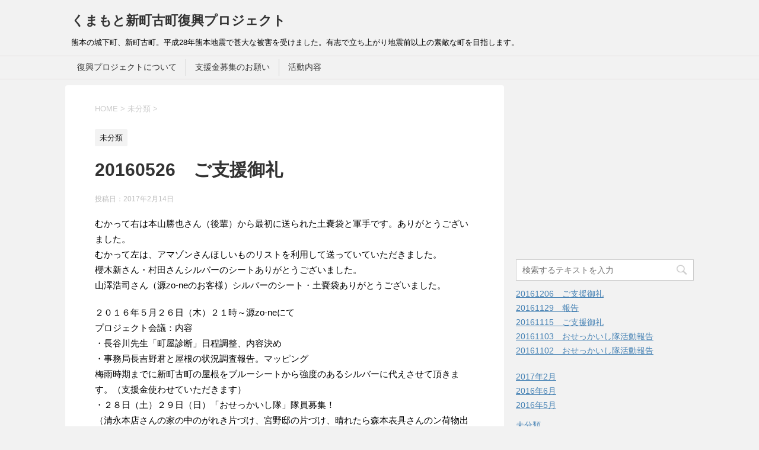

--- FILE ---
content_type: text/html; charset=UTF-8
request_url: http://restartkumamoto.com/archives/221
body_size: 10959
content:
<!DOCTYPE html>
<!--[if lt IE 7]>
<html class="ie6" lang="ja"> <![endif]-->
<!--[if IE 7]>
<html class="i7" lang="ja"> <![endif]-->
<!--[if IE 8]>
<html class="ie" lang="ja"> <![endif]-->
<!--[if gt IE 8]><!-->
<html lang="ja">
	<!--<![endif]-->
	<head prefix="og: http://ogp.me/ns# fb: http://ogp.me/ns/fb# article: http://ogp.me/ns/article#">
		<meta charset="UTF-8" >
		<meta name="viewport" content="width=device-width,initial-scale=1.0,user-scalable=yes">
		<meta name="format-detection" content="telephone=no" >
		
		
		<link rel="alternate" type="application/rss+xml" title="くまもと新町古町復興プロジェクト RSS Feed" href="http://restartkumamoto.com/feed" />
		<link rel="pingback" href="http://restartkumamoto.com/xmlrpc.php" >
		<!--[if lt IE 9]>
		<script src="http://css3-mediaqueries-js.googlecode.com/svn/trunk/css3-mediaqueries.js"></script>
		<script src="http://restartkumamoto.com/wp-content/themes/stinger8/js/html5shiv.js"></script>
		<![endif]-->
				<title>20160526　ご支援御礼 &#8211; くまもと新町古町復興プロジェクト</title>
<link rel='dns-prefetch' href='//ajax.googleapis.com' />
<link rel='dns-prefetch' href='//s.w.org' />
		<script type="text/javascript">
			window._wpemojiSettings = {"baseUrl":"https:\/\/s.w.org\/images\/core\/emoji\/11\/72x72\/","ext":".png","svgUrl":"https:\/\/s.w.org\/images\/core\/emoji\/11\/svg\/","svgExt":".svg","source":{"concatemoji":"http:\/\/restartkumamoto.com\/wp-includes\/js\/wp-emoji-release.min.js?ver=4.9.26"}};
			!function(e,a,t){var n,r,o,i=a.createElement("canvas"),p=i.getContext&&i.getContext("2d");function s(e,t){var a=String.fromCharCode;p.clearRect(0,0,i.width,i.height),p.fillText(a.apply(this,e),0,0);e=i.toDataURL();return p.clearRect(0,0,i.width,i.height),p.fillText(a.apply(this,t),0,0),e===i.toDataURL()}function c(e){var t=a.createElement("script");t.src=e,t.defer=t.type="text/javascript",a.getElementsByTagName("head")[0].appendChild(t)}for(o=Array("flag","emoji"),t.supports={everything:!0,everythingExceptFlag:!0},r=0;r<o.length;r++)t.supports[o[r]]=function(e){if(!p||!p.fillText)return!1;switch(p.textBaseline="top",p.font="600 32px Arial",e){case"flag":return s([55356,56826,55356,56819],[55356,56826,8203,55356,56819])?!1:!s([55356,57332,56128,56423,56128,56418,56128,56421,56128,56430,56128,56423,56128,56447],[55356,57332,8203,56128,56423,8203,56128,56418,8203,56128,56421,8203,56128,56430,8203,56128,56423,8203,56128,56447]);case"emoji":return!s([55358,56760,9792,65039],[55358,56760,8203,9792,65039])}return!1}(o[r]),t.supports.everything=t.supports.everything&&t.supports[o[r]],"flag"!==o[r]&&(t.supports.everythingExceptFlag=t.supports.everythingExceptFlag&&t.supports[o[r]]);t.supports.everythingExceptFlag=t.supports.everythingExceptFlag&&!t.supports.flag,t.DOMReady=!1,t.readyCallback=function(){t.DOMReady=!0},t.supports.everything||(n=function(){t.readyCallback()},a.addEventListener?(a.addEventListener("DOMContentLoaded",n,!1),e.addEventListener("load",n,!1)):(e.attachEvent("onload",n),a.attachEvent("onreadystatechange",function(){"complete"===a.readyState&&t.readyCallback()})),(n=t.source||{}).concatemoji?c(n.concatemoji):n.wpemoji&&n.twemoji&&(c(n.twemoji),c(n.wpemoji)))}(window,document,window._wpemojiSettings);
		</script>
		<style type="text/css">
img.wp-smiley,
img.emoji {
	display: inline !important;
	border: none !important;
	box-shadow: none !important;
	height: 1em !important;
	width: 1em !important;
	margin: 0 .07em !important;
	vertical-align: -0.1em !important;
	background: none !important;
	padding: 0 !important;
}
</style>
<link rel='stylesheet' id='contact-form-7-css'  href='http://restartkumamoto.com/wp-content/plugins/contact-form-7/includes/css/styles.css?ver=4.7' type='text/css' media='all' />
<link rel='stylesheet' id='wp-biographia-bio-css'  href='http://restartkumamoto.com/wp-content/plugins/wp-biographia/css/wp-biographia.min.css?ver=4.9.26' type='text/css' media='all' />
<link rel='stylesheet' id='normalize-css'  href='http://restartkumamoto.com/wp-content/themes/stinger8/css/normalize.css?ver=1.5.9' type='text/css' media='all' />
<link rel='stylesheet' id='font-awesome-css'  href='http://restartkumamoto.com/wp-content/themes/stinger8/css/fontawesome/css/font-awesome.min.css?ver=4.5.0' type='text/css' media='all' />
<link rel='stylesheet' id='style-css'  href='http://restartkumamoto.com/wp-content/themes/stinger8-child/style.css?ver=4.9.26' type='text/css' media='all' />
<script type='text/javascript' src='//ajax.googleapis.com/ajax/libs/jquery/1.11.3/jquery.min.js?ver=1.11.3'></script>
<script type='text/javascript' src='http://restartkumamoto.com/wp-content/plugins/google-analyticator/external-tracking.min.js?ver=6.5.4'></script>
<link rel='https://api.w.org/' href='http://restartkumamoto.com/wp-json/' />
<link rel="canonical" href="http://restartkumamoto.com/archives/221" />
<link rel='shortlink' href='http://restartkumamoto.com/?p=221' />
<link rel="alternate" type="application/json+oembed" href="http://restartkumamoto.com/wp-json/oembed/1.0/embed?url=http%3A%2F%2Frestartkumamoto.com%2Farchives%2F221" />
<link rel="alternate" type="text/xml+oembed" href="http://restartkumamoto.com/wp-json/oembed/1.0/embed?url=http%3A%2F%2Frestartkumamoto.com%2Farchives%2F221&#038;format=xml" />
		<style type="text/css">.recentcomments a{display:inline !important;padding:0 !important;margin:0 !important;}</style>
		
<link rel="stylesheet" href="http://restartkumamoto.com/wp-content/plugins/wassup/css/wassup-widget.css?ver=1.9.4.2" type="text/css" />
<script type="text/javascript">
//<![CDATA[
function wassup_get_screenres(){
	var screen_res = screen.width + " x " + screen.height;
	if(screen_res==" x ") screen_res=window.screen.width+" x "+window.screen.height;
	if(screen_res==" x ") screen_res=screen.availWidth+" x "+screen.availHeight;
	if (screen_res!=" x "){document.cookie = "wassup_screen_res1529aa38f1f774742601d565a48564b5=" + encodeURIComponent(screen_res)+ "; path=/; domain=" + document.domain;}
}
wassup_get_screenres();
//]]>
</script><style type="text/css">.broken_link, a.broken_link {
	text-decoration: line-through;
}</style><!-- Google Analytics Tracking by Google Analyticator 6.5.4: http://www.videousermanuals.com/google-analyticator/ -->
<script type="text/javascript">
    var analyticsFileTypes = [''];
    var analyticsSnippet = 'enabled';
    var analyticsEventTracking = 'enabled';
</script>
<script type="text/javascript">
	var _gaq = _gaq || [];
  
	_gaq.push(['_setAccount', 'UA-76814263-1']);
    _gaq.push(['_addDevId', 'i9k95']); // Google Analyticator App ID with Google
	_gaq.push(['_trackPageview']);

	(function() {
		var ga = document.createElement('script'); ga.type = 'text/javascript'; ga.async = true;
		                ga.src = ('https:' == document.location.protocol ? 'https://ssl' : 'http://www') + '.google-analytics.com/ga.js';
		                var s = document.getElementsByTagName('script')[0]; s.parentNode.insertBefore(ga, s);
	})();
</script>
	</head>
	<body class="post-template-default single single-post postid-221 single-format-standard" >
			<div id="st-ami">
				<div id="wrapper">
				<div id="wrapper-in">
					<header>
						<div id="headbox-bg">
							<div class="clearfix" id="headbox">
								<nav id="s-navi" class="pcnone">
	<dl class="acordion">
		<dt class="trigger">
			<p><span class="op"><i class="fa fa-bars"></i></span></p>
		</dt>

		<dd class="acordion_tree">
						<div class="menu"><ul>
<li class="page_item page-item-24"><a href="http://restartkumamoto.com/top">復興プロジェクトについて</a></li>
<li class="page_item page-item-33"><a href="http://restartkumamoto.com/shien">支援金募集のお願い</a></li>
<li class="page_item page-item-31"><a href="http://restartkumamoto.com/katudou">活動内容</a></li>
</ul></div>
			<div class="clear"></div>

		</dd>
	</dl>
</nav>
									<div id="header-l">
									<!-- ロゴ又はブログ名 -->
									<p class="sitename">
										<a href="http://restartkumamoto.com/">
											くまもと新町古町復興プロジェクト										</a>
									</p>
									<!-- ロゴ又はブログ名ここまで -->
									<!-- キャプション -->
																			<p class="descr">
											熊本の城下町、新町古町。平成28年熊本地震で甚大な被害を受けました。有志で立ち上がり地震前以上の素敵な町を目指します。										</p>
																		</div><!-- /#header-l -->

							</div><!-- /#headbox-bg -->
						</div><!-- /#headbox clearfix -->

						<div id="gazou-wide">
										<div id="st-menubox">
			<div id="st-menuwide">
				<nav class="menu"><ul>
<li class="page_item page-item-24"><a href="http://restartkumamoto.com/top">復興プロジェクトについて</a></li>
<li class="page_item page-item-33"><a href="http://restartkumamoto.com/shien">支援金募集のお願い</a></li>
<li class="page_item page-item-31"><a href="http://restartkumamoto.com/katudou">活動内容</a></li>
</ul></nav>
			</div>
		</div>
	
							
						</div>
						<!-- /gazou -->

					</header>
					<div id="content-w">
<div id="content" class="clearfix">
	<div id="contentInner">

		<div class="st-main">

			<!-- ぱんくず -->
			<section id="breadcrumb">
			<ol itemscope itemtype="http://schema.org/BreadcrumbList">
					 <li itemprop="itemListElement" itemscope
      itemtype="http://schema.org/ListItem"><a href="http://restartkumamoto.com" itemprop="item"><span itemprop="name">HOME</span></a> > <meta itemprop="position" content="1" /></li>
									<li itemprop="itemListElement" itemscope
      itemtype="http://schema.org/ListItem"><a href="http://restartkumamoto.com/archives/category/%e6%9c%aa%e5%88%86%e9%a1%9e" itemprop="item">
					<span itemprop="name">未分類</span> </a> &gt;<meta itemprop="position" content="2" /></li> 
							</ol>
			</section>
			<!--/ ぱんくず -->

			<div id="post-221" class="st-post post-221 post type-post status-publish format-standard has-post-thumbnail hentry category-1">
				<article>
					<!--ループ開始 -->
										
										<p class="st-catgroup">
					<a href="http://restartkumamoto.com/archives/category/%e6%9c%aa%e5%88%86%e9%a1%9e" title="View all posts in 未分類" rel="category tag"><span class="catname st-catid1">未分類</span></a>					</p>
									

					<h1 class="entry-title">20160526　ご支援御礼</h1>

					<div class="blogbox">
						<p><span class="kdate">
															投稿日：<time class="updated" datetime="2017-02-14T20:44:19+0900">2017年2月14日</time>
													</span></p>
					</div>

					<div class="mainbox">
							<div class="entry-content">
								<p>むかって右は本山勝也さん（後輩）から最初に送られた土嚢袋と軍手です。ありがとうございました。<br />
むかって左は、アマゾンさんほしいものリストを利用して送っていていただきました。<br />
櫻木新さん・村田さんシルバーのシートありがとうございました。<br />
山澤浩司さん（源zo-neのお客様）シルバーのシート・土嚢袋ありがとうございました。</p>
<div class="text_exposed_show">
<p>２０１６年５月２６日（木）２１時～源zo-neにて<br />
プロジェクト会議：内容<br />
・長谷川先生「町屋診断」日程調整、内容決め<br />
・事務局長吉野君と屋根の状況調査報告。マッピング<br />
梅雨時期までに新町古町の屋根をブルーシートから強度のあるシルバーに代えさせて頂きます。（支援金使わせていただきます）<br />
・２８日（土）２９日（日）「おせっかいし隊」隊員募集！<br />
（清永本店さんの家の中のがれき片づけ、宮野邸の片づけ、晴れたら森本表具さんのン荷物出し）<br />
宜しくお願いします。</p>
<p>新町古町屋根の上をシルバーにして梅雨時期を乗り越えます。<br />
今後ともよろしくお願いいたします。</p>
<p><img class=" wp-image-222 alignleft" src="[data-uri]" data-src="http://restartkumamoto.com/wp-content/uploads/2017/02/13315344_1097361597015757_3608576247194635900_n-165x300.jpg" alt="" width="294" height="535" srcset="http://restartkumamoto.com/wp-content/uploads/2017/02/13315344_1097361597015757_3608576247194635900_n-165x300.jpg 165w, http://restartkumamoto.com/wp-content/uploads/2017/02/13315344_1097361597015757_3608576247194635900_n.jpg 264w" sizes="(max-width: 294px) 100vw, 294px" /><noscript><img class=" wp-image-222 alignleft" src="http://restartkumamoto.com/wp-content/uploads/2017/02/13315344_1097361597015757_3608576247194635900_n-165x300.jpg" alt="" width="294" height="535" srcset="http://restartkumamoto.com/wp-content/uploads/2017/02/13315344_1097361597015757_3608576247194635900_n-165x300.jpg 165w, http://restartkumamoto.com/wp-content/uploads/2017/02/13315344_1097361597015757_3608576247194635900_n.jpg 264w" sizes="(max-width: 294px) 100vw, 294px" /></noscript><img class=" wp-image-223 alignright" src="[data-uri]" data-src="http://restartkumamoto.com/wp-content/uploads/2017/02/13256350_1097361610349089_5845845942372112329_n-165x300.jpg" alt="" width="294" height="535" srcset="http://restartkumamoto.com/wp-content/uploads/2017/02/13256350_1097361610349089_5845845942372112329_n-165x300.jpg 165w, http://restartkumamoto.com/wp-content/uploads/2017/02/13256350_1097361610349089_5845845942372112329_n.jpg 528w" sizes="(max-width: 294px) 100vw, 294px" /><noscript><img class=" wp-image-223 alignright" src="http://restartkumamoto.com/wp-content/uploads/2017/02/13256350_1097361610349089_5845845942372112329_n-165x300.jpg" alt="" width="294" height="535" srcset="http://restartkumamoto.com/wp-content/uploads/2017/02/13256350_1097361610349089_5845845942372112329_n-165x300.jpg 165w, http://restartkumamoto.com/wp-content/uploads/2017/02/13256350_1097361610349089_5845845942372112329_n.jpg 528w" sizes="(max-width: 294px) 100vw, 294px" /></noscript></p>
</div>
							</div>
						<div class="adbox">

						<p style="display:none">FP1</p>			<div class="textwidget"><script async src="//pagead2.googlesyndication.com/pagead/js/adsbygoogle.js"></script>
<!-- 復興プロジェクトPC -->
<ins class="adsbygoogle"
     style="display:inline-block;width:336px;height:280px"
     data-ad-client="ca-pub-1407585215403701"
     data-ad-slot="1942849334"></ins>
<script>
(adsbygoogle = window.adsbygoogle || []).push({});
</script></div>
					
	
									<div style="padding-top:10px;">
					<p style="display:none">FP1</p>			<div class="textwidget"><script async src="//pagead2.googlesyndication.com/pagead/js/adsbygoogle.js"></script>
<!-- 復興プロジェクトPC -->
<ins class="adsbygoogle"
     style="display:inline-block;width:336px;height:280px"
     data-ad-client="ca-pub-1407585215403701"
     data-ad-slot="1942849334"></ins>
<script>
(adsbygoogle = window.adsbygoogle || []).push({});
</script></div>
						</div>
					
	</div>
		
							
					</div><!-- .mainboxここまで -->
	
							<div class="sns">
	<ul class="clearfix">
		<!--ツイートボタン-->
		<li class="twitter"> 
		<a onclick="window.open('//twitter.com/intent/tweet?url=http%3A%2F%2Frestartkumamoto.com%2Farchives%2F221&text=20160526%E3%80%80%E3%81%94%E6%94%AF%E6%8F%B4%E5%BE%A1%E7%A4%BC&tw_p=tweetbutton', '', 'width=500,height=450'); return false;"><i class="fa fa-twitter"></i><span class="snstext smanone" >Twitter</span><span class="snstext pcnone" >Twitter</span></a>
		</li>

		<!--Facebookボタン-->      
		<li class="facebook">
		<a href="//www.facebook.com/sharer.php?src=bm&u=http%3A%2F%2Frestartkumamoto.com%2Farchives%2F221&t=20160526%E3%80%80%E3%81%94%E6%94%AF%E6%8F%B4%E5%BE%A1%E7%A4%BC" target="_blank"><i class="fa fa-facebook"></i><span class="snstext smanone" >Facebook</span>
		<span class="snstext pcnone" >Facebook</span></a>
		</li>

		<!--Google+1ボタン-->
		<li class="googleplus">
		<a href="https://plus.google.com/share?url=http%3A%2F%2Frestartkumamoto.com%2Farchives%2F221" target="_blank"><i class="fa fa-google-plus"></i><span class="snstext smanone" >Google+</span><span class="snstext pcnone" >Google+</span></a>
		</li>

		<!--ポケットボタン-->      
		<li class="pocket">
		<a onclick="window.open('//getpocket.com/edit?url=http%3A%2F%2Frestartkumamoto.com%2Farchives%2F221&title=20160526%E3%80%80%E3%81%94%E6%94%AF%E6%8F%B4%E5%BE%A1%E7%A4%BC', '', 'width=500,height=350'); return false;"><i class="fa fa-get-pocket"></i><span class="snstext smanone" >Pocket</span><span class="snstext pcnone" >Pocket</span></a></li>

		<!--はてブボタン-->  
		<li class="hatebu">       
			<a href="//b.hatena.ne.jp/entry/http://restartkumamoto.com/archives/221" class="hatena-bookmark-button" data-hatena-bookmark-layout="simple" title="20160526　ご支援御礼"><span style="font-weight:bold" class="fa-hatena">B!</span><span class="snstext smanone" >はてブ</span>
			<span class="snstext pcnone" >はてブ</span></a><script type="text/javascript" src="//b.st-hatena.com/js/bookmark_button.js" charset="utf-8" async="async"></script>

		</li>

		<!--LINEボタン-->   
		<li class="line">
		<a href="//line.me/R/msg/text/?20160526%E3%80%80%E3%81%94%E6%94%AF%E6%8F%B4%E5%BE%A1%E7%A4%BC%0Ahttp%3A%2F%2Frestartkumamoto.com%2Farchives%2F221" target="_blank"><i class="fa fa-comment" aria-hidden="true"></i><span class="snstext" >LINE</span></a>
		</li>     
	</ul>

	</div> 

						<p class="tagst">
							<i class="fa fa-folder-open-o" aria-hidden="true"></i>-<a href="http://restartkumamoto.com/archives/category/%e6%9c%aa%e5%88%86%e9%a1%9e" rel="category tag">未分類</a><br/>
													</p>

					<p>執筆者：<a href="http://restartkumamoto.com/archives/author/te260" title="事務局長 の投稿" rel="author">事務局長</a></p>


										<!--ループ終了-->
			</article>

					<div class="st-aside">

						<hr class="hrcss" />
<div id="comments">
     	<div id="respond" class="comment-respond">
		<p id="st-reply-title" class="comment-reply-title">comment <small><a rel="nofollow" id="cancel-comment-reply-link" href="/archives/221#respond" style="display:none;">コメントをキャンセル</a></small></p>			<form action="http://restartkumamoto.com/wp-comments-post.php" method="post" id="commentform" class="comment-form">
				<p class="comment-notes"><span id="email-notes">メールアドレスが公開されることはありません。</span> <span class="required">*</span> が付いている欄は必須項目です</p><p class="comment-form-comment"><label for="comment">コメント</label> <textarea id="comment" name="comment" cols="45" rows="8" maxlength="65525" required="required"></textarea></p><p class="comment-form-author"><label for="author">名前 <span class="required">*</span></label> <input id="author" name="author" type="text" value="" size="30" maxlength="245" required='required' /></p>
<p class="comment-form-email"><label for="email">メール <span class="required">*</span></label> <input id="email" name="email" type="text" value="" size="30" maxlength="100" aria-describedby="email-notes" required='required' /></p>
<p class="comment-form-url"><label for="url">サイト</label> <input id="url" name="url" type="text" value="" size="30" maxlength="200" /></p>
<p class="form-submit"><input name="submit" type="submit" id="submit" class="submit" value="コメントを送る" /> <input type='hidden' name='comment_post_ID' value='221' id='comment_post_ID' />
<input type='hidden' name='comment_parent' id='comment_parent' value='0' />
</p>			</form>
			</div><!-- #respond -->
	</div>

<!-- END singer -->

						<!--関連記事-->
						<p class="point"><span class="point-in">関連記事</span></p>
<div class="kanren">
							<dl class="clearfix">
				<dt><a href="http://restartkumamoto.com/archives/176">
													<img width="150" height="150" src="[data-uri]" data-src="http://restartkumamoto.com/wp-content/uploads/2017/02/13239218_1091002524318331_3584815269485452451_n-150x150.jpg" class="attachment-thumbnail size-thumbnail wp-post-image" alt="" srcset="http://restartkumamoto.com/wp-content/uploads/2017/02/13239218_1091002524318331_3584815269485452451_n-150x150.jpg 150w, http://restartkumamoto.com/wp-content/uploads/2017/02/13239218_1091002524318331_3584815269485452451_n-100x100.jpg 100w" sizes="(max-width: 150px) 100vw, 150px" /><noscript><img width="150" height="150" src="http://restartkumamoto.com/wp-content/uploads/2017/02/13239218_1091002524318331_3584815269485452451_n-150x150.jpg" class="attachment-thumbnail size-thumbnail wp-post-image" alt="" srcset="http://restartkumamoto.com/wp-content/uploads/2017/02/13239218_1091002524318331_3584815269485452451_n-150x150.jpg 150w, http://restartkumamoto.com/wp-content/uploads/2017/02/13239218_1091002524318331_3584815269485452451_n-100x100.jpg 100w" sizes="(max-width: 150px) 100vw, 150px" /></noscript>											</a></dt>
				<dd>
					<p class="kanren-t"><a href="http://restartkumamoto.com/archives/176">
							20160514　近況報告						</a></p>

					<div class="smanone2">
						<p>160514Sat昼前／西村邸関係者会議。木造伝統構法の専門家も加え所有者、カフェ営業者、町屋研究会、まちなみトラスト参加。結論は、構造的に危険はないので破損した箇所の応急措置を行い早期のカフェ営業再 &#8230; </p>
					</div>
				</dd>
			</dl>
					<dl class="clearfix">
				<dt><a href="http://restartkumamoto.com/archives/188">
													<img width="150" height="150" src="[data-uri]" data-src="http://restartkumamoto.com/wp-content/uploads/2017/02/13245411_1091758920909358_3713140045870880564_n-150x150.jpg" class="attachment-thumbnail size-thumbnail wp-post-image" alt="" srcset="http://restartkumamoto.com/wp-content/uploads/2017/02/13245411_1091758920909358_3713140045870880564_n-150x150.jpg 150w, http://restartkumamoto.com/wp-content/uploads/2017/02/13245411_1091758920909358_3713140045870880564_n-100x100.jpg 100w" sizes="(max-width: 150px) 100vw, 150px" /><noscript><img width="150" height="150" src="http://restartkumamoto.com/wp-content/uploads/2017/02/13245411_1091758920909358_3713140045870880564_n-150x150.jpg" class="attachment-thumbnail size-thumbnail wp-post-image" alt="" srcset="http://restartkumamoto.com/wp-content/uploads/2017/02/13245411_1091758920909358_3713140045870880564_n-150x150.jpg 150w, http://restartkumamoto.com/wp-content/uploads/2017/02/13245411_1091758920909358_3713140045870880564_n-100x100.jpg 100w" sizes="(max-width: 150px) 100vw, 150px" /></noscript>											</a></dt>
				<dd>
					<p class="kanren-t"><a href="http://restartkumamoto.com/archives/188">
							20160517　近況報告						</a></p>

					<div class="smanone2">
						<p>本日朝復興プロジェクト事務局長カメちゃん（吉野君）源zo-neの「おせっかいし隊」で、ドアの修理、今日も甘えん坊げんぞーです。このあと昼前後マスコミ対応です。近くの鈴木邸（魚屋町のもと中村小児科）・森 &#8230; </p>
					</div>
				</dd>
			</dl>
					<dl class="clearfix">
				<dt><a href="http://restartkumamoto.com/archives/111">
													<img width="150" height="150" src="[data-uri]" data-src="http://restartkumamoto.com/wp-content/uploads/2017/02/13139205_1083967941688456_7682896902236423186_n-1-150x150.jpg" class="attachment-thumbnail size-thumbnail wp-post-image" alt="" srcset="http://restartkumamoto.com/wp-content/uploads/2017/02/13139205_1083967941688456_7682896902236423186_n-1-150x150.jpg 150w, http://restartkumamoto.com/wp-content/uploads/2017/02/13139205_1083967941688456_7682896902236423186_n-1-100x100.jpg 100w" sizes="(max-width: 150px) 100vw, 150px" /><noscript><img width="150" height="150" src="http://restartkumamoto.com/wp-content/uploads/2017/02/13139205_1083967941688456_7682896902236423186_n-1-150x150.jpg" class="attachment-thumbnail size-thumbnail wp-post-image" alt="" srcset="http://restartkumamoto.com/wp-content/uploads/2017/02/13139205_1083967941688456_7682896902236423186_n-1-150x150.jpg 150w, http://restartkumamoto.com/wp-content/uploads/2017/02/13139205_1083967941688456_7682896902236423186_n-1-100x100.jpg 100w" sizes="(max-width: 150px) 100vw, 150px" /></noscript>											</a></dt>
				<dd>
					<p class="kanren-t"><a href="http://restartkumamoto.com/archives/111">
							20160505　おせっかいし隊活動報告						</a></p>

					<div class="smanone2">
						<p>本日げんぞー不在。２０１６年５月５日（祝木）子供の日 「おせっかいし隊」隊長たのちゃん率いる隊員 岩切隊員、尾野隊員、宮野隊員、後程、平野隊員、宮崎より内田隊員駆けつけます。 森本さんちのお部屋のお片 &#8230; </p>
					</div>
				</dd>
			</dl>
					<dl class="clearfix">
				<dt><a href="http://restartkumamoto.com/archives/333">
													<img width="150" height="150" src="[data-uri]" data-src="http://restartkumamoto.com/wp-content/uploads/2017/02/13620877_1124087171009866_2373012037862984637_n-150x150.jpg" class="attachment-thumbnail size-thumbnail wp-post-image" alt="" srcset="http://restartkumamoto.com/wp-content/uploads/2017/02/13620877_1124087171009866_2373012037862984637_n-150x150.jpg 150w, http://restartkumamoto.com/wp-content/uploads/2017/02/13620877_1124087171009866_2373012037862984637_n-100x100.jpg 100w" sizes="(max-width: 150px) 100vw, 150px" /><noscript><img width="150" height="150" src="http://restartkumamoto.com/wp-content/uploads/2017/02/13620877_1124087171009866_2373012037862984637_n-150x150.jpg" class="attachment-thumbnail size-thumbnail wp-post-image" alt="" srcset="http://restartkumamoto.com/wp-content/uploads/2017/02/13620877_1124087171009866_2373012037862984637_n-150x150.jpg 150w, http://restartkumamoto.com/wp-content/uploads/2017/02/13620877_1124087171009866_2373012037862984637_n-100x100.jpg 100w" sizes="(max-width: 150px) 100vw, 150px" /></noscript>											</a></dt>
				<dd>
					<p class="kanren-t"><a href="http://restartkumamoto.com/archives/333">
							20160702　おせっかいし隊活動報告						</a></p>

					<div class="smanone2">
						<p>2016年7月2日（土）おせっかいし隊　原賀隊員・優子隊員・藤本隊員・事務局長吉野くん 代表げんぞー（午前中） 企画屋倉庫・森本襖表具材料店さん・料理屋さん・大石さん（もと蕎麦屋さん） 篠栗の方から大 &#8230; </p>
					</div>
				</dd>
			</dl>
					<dl class="clearfix">
				<dt><a href="http://restartkumamoto.com/archives/254">
													<img width="150" height="150" src="[data-uri]" data-src="http://restartkumamoto.com/wp-content/uploads/2017/02/13339453_1104186816333235_1121212872716053128_n-150x150.jpg" class="attachment-thumbnail size-thumbnail wp-post-image" alt="" srcset="http://restartkumamoto.com/wp-content/uploads/2017/02/13339453_1104186816333235_1121212872716053128_n-150x150.jpg 150w, http://restartkumamoto.com/wp-content/uploads/2017/02/13339453_1104186816333235_1121212872716053128_n-100x100.jpg 100w" sizes="(max-width: 150px) 100vw, 150px" /><noscript><img width="150" height="150" src="http://restartkumamoto.com/wp-content/uploads/2017/02/13339453_1104186816333235_1121212872716053128_n-150x150.jpg" class="attachment-thumbnail size-thumbnail wp-post-image" alt="" srcset="http://restartkumamoto.com/wp-content/uploads/2017/02/13339453_1104186816333235_1121212872716053128_n-150x150.jpg 150w, http://restartkumamoto.com/wp-content/uploads/2017/02/13339453_1104186816333235_1121212872716053128_n-100x100.jpg 100w" sizes="(max-width: 150px) 100vw, 150px" /></noscript>											</a></dt>
				<dd>
					<p class="kanren-t"><a href="http://restartkumamoto.com/archives/254">
							20160607　おせっかいし隊募集						</a></p>

					<div class="smanone2">
						<p>２０１６年６月８日（水）源ZO-NE１０寺集合 「おせっかいし隊」募集！ 福岡部隊　小林隊長（光燻寺のご住職）・信者さん・マラソンのお仲間　１５名いらっしゃいます。 お時間ある方ご参加くださいませ。  &#8230; </p>
					</div>
				</dd>
			</dl>
				</div>
						<!--ページナビ-->
						<div class="p-navi clearfix">
							<dl>
																	<dt>PREV</dt>
									<dd>
										<a href="http://restartkumamoto.com/archives/218">20160525　近況報告</a>
									</dd>
																									<dt>NEXT</dt>
									<dd>
										<a href="http://restartkumamoto.com/archives/225">20160527　おせっかいし隊募集</a>
									</dd>
															</dl>
						</div>
					</div><!-- /st-aside -->

			</div>
			<!--/post-->

		</div><!-- /st-main -->
	</div>
	<!-- /#contentInner -->
	<div id="side">
	<div class="st-aside">

					<div class="side-topad">
				<div class="ad">			<div class="textwidget"><script async src="//pagead2.googlesyndication.com/pagead/js/adsbygoogle.js"></script>
<!-- 復興プロジェクト3 -->
<ins class="adsbygoogle"
     style="display:inline-block;width:336px;height:280px"
     data-ad-client="ca-pub-1407585215403701"
     data-ad-slot="1663647733"></ins>
<script>
(adsbygoogle = window.adsbygoogle || []).push({});
</script></div>
		</div><div class="ad"><div id="search">
	<form method="get" id="searchform" action="http://restartkumamoto.com/">
		<label class="hidden" for="s">
					</label>
		<input type="text" placeholder="検索するテキストを入力" value="" name="s" id="s" />
		<input type="image" src="http://restartkumamoto.com/wp-content/themes/stinger8/images/search.png" alt="検索" id="searchsubmit" />
	</form>
</div>
<!-- /stinger --> </div>		<div class="ad">		<p style="display:none">最近の投稿</p>		<ul>
											<li>
					<a href="http://restartkumamoto.com/archives/438">20161206　ご支援御礼</a>
									</li>
											<li>
					<a href="http://restartkumamoto.com/archives/434">20161129　報告</a>
									</li>
											<li>
					<a href="http://restartkumamoto.com/archives/432">20161115　ご支援御礼</a>
									</li>
											<li>
					<a href="http://restartkumamoto.com/archives/429">20161103　おせっかいし隊活動報告</a>
									</li>
											<li>
					<a href="http://restartkumamoto.com/archives/424">20161102　おせっかいし隊活動報告</a>
									</li>
					</ul>
		</div><div class="ad"><p style="display:none">最近のコメント</p><ul id="recentcomments"></ul></div><div class="ad"><p style="display:none">アーカイブ</p>		<ul>
			<li><a href='http://restartkumamoto.com/archives/date/2017/02'>2017年2月</a></li>
	<li><a href='http://restartkumamoto.com/archives/date/2016/06'>2016年6月</a></li>
	<li><a href='http://restartkumamoto.com/archives/date/2016/05'>2016年5月</a></li>
		</ul>
		</div><div class="ad"><p style="display:none">カテゴリー</p>		<ul>
	<li class="cat-item cat-item-1"><a href="http://restartkumamoto.com/archives/category/%e6%9c%aa%e5%88%86%e9%a1%9e" >未分類</a>
</li>
		</ul>
</div><div class="ad"><p style="display:none">メタ情報</p>			<ul>
						<li><a href="http://restartkumamoto.com/wp-login.php">ログイン</a></li>
			<li><a href="http://restartkumamoto.com/feed">投稿の <abbr title="Really Simple Syndication">RSS</abbr></a></li>
			<li><a href="http://restartkumamoto.com/comments/feed">コメントの <abbr title="Really Simple Syndication">RSS</abbr></a></li>
			<li><a href="https://ja.wordpress.org/" title="Powered by WordPress, state-of-the-art semantic personal publishing platform.">WordPress.org</a></li>			</ul>
			</div>			</div>
		
		<div class="kanren">
							<dl class="clearfix">
				<dt><a href="http://restartkumamoto.com/archives/438">
													<img width="150" height="150" src="[data-uri]" data-src="http://restartkumamoto.com/wp-content/uploads/2017/02/15400320_1265518440200071_1563641453772463932_n-150x150.jpg" class="attachment-thumbnail size-thumbnail wp-post-image" alt="" srcset="http://restartkumamoto.com/wp-content/uploads/2017/02/15400320_1265518440200071_1563641453772463932_n-150x150.jpg 150w, http://restartkumamoto.com/wp-content/uploads/2017/02/15400320_1265518440200071_1563641453772463932_n-100x100.jpg 100w" sizes="(max-width: 150px) 100vw, 150px" /><noscript><img width="150" height="150" src="http://restartkumamoto.com/wp-content/uploads/2017/02/15400320_1265518440200071_1563641453772463932_n-150x150.jpg" class="attachment-thumbnail size-thumbnail wp-post-image" alt="" srcset="http://restartkumamoto.com/wp-content/uploads/2017/02/15400320_1265518440200071_1563641453772463932_n-150x150.jpg 150w, http://restartkumamoto.com/wp-content/uploads/2017/02/15400320_1265518440200071_1563641453772463932_n-100x100.jpg 100w" sizes="(max-width: 150px) 100vw, 150px" /></noscript>											</a></dt>
				<dd>
					<div class="blog_info">
						<p>2017/02/17</p>
					</div>
					<p class="kanren-t"><a href="http://restartkumamoto.com/archives/438">20161206　ご支援御礼</a></p>

					<div class="smanone2">
											</div>
				</dd>
			</dl>
					<dl class="clearfix">
				<dt><a href="http://restartkumamoto.com/archives/434">
													<img width="150" height="150" src="[data-uri]" data-src="http://restartkumamoto.com/wp-content/uploads/2017/02/15253594_1255262167892365_1417681005995186845_n-150x150.jpg" class="attachment-thumbnail size-thumbnail wp-post-image" alt="" srcset="http://restartkumamoto.com/wp-content/uploads/2017/02/15253594_1255262167892365_1417681005995186845_n-150x150.jpg 150w, http://restartkumamoto.com/wp-content/uploads/2017/02/15253594_1255262167892365_1417681005995186845_n-100x100.jpg 100w" sizes="(max-width: 150px) 100vw, 150px" /><noscript><img width="150" height="150" src="http://restartkumamoto.com/wp-content/uploads/2017/02/15253594_1255262167892365_1417681005995186845_n-150x150.jpg" class="attachment-thumbnail size-thumbnail wp-post-image" alt="" srcset="http://restartkumamoto.com/wp-content/uploads/2017/02/15253594_1255262167892365_1417681005995186845_n-150x150.jpg 150w, http://restartkumamoto.com/wp-content/uploads/2017/02/15253594_1255262167892365_1417681005995186845_n-100x100.jpg 100w" sizes="(max-width: 150px) 100vw, 150px" /></noscript>											</a></dt>
				<dd>
					<div class="blog_info">
						<p>2017/02/16</p>
					</div>
					<p class="kanren-t"><a href="http://restartkumamoto.com/archives/434">20161129　報告</a></p>

					<div class="smanone2">
											</div>
				</dd>
			</dl>
					<dl class="clearfix">
				<dt><a href="http://restartkumamoto.com/archives/432">
													<img src="http://restartkumamoto.com/wp-content/themes/stinger8/images/no-img.png" alt="no image" title="no image" width="100" height="100" />
											</a></dt>
				<dd>
					<div class="blog_info">
						<p>2017/02/16</p>
					</div>
					<p class="kanren-t"><a href="http://restartkumamoto.com/archives/432">20161115　ご支援御礼</a></p>

					<div class="smanone2">
											</div>
				</dd>
			</dl>
					<dl class="clearfix">
				<dt><a href="http://restartkumamoto.com/archives/429">
													<img width="150" height="150" src="[data-uri]" data-src="http://restartkumamoto.com/wp-content/uploads/2017/02/14962738_1228542093897706_6030586769393622759_n-150x150.jpg" class="attachment-thumbnail size-thumbnail wp-post-image" alt="" srcset="http://restartkumamoto.com/wp-content/uploads/2017/02/14962738_1228542093897706_6030586769393622759_n-150x150.jpg 150w, http://restartkumamoto.com/wp-content/uploads/2017/02/14962738_1228542093897706_6030586769393622759_n-100x100.jpg 100w" sizes="(max-width: 150px) 100vw, 150px" /><noscript><img width="150" height="150" src="http://restartkumamoto.com/wp-content/uploads/2017/02/14962738_1228542093897706_6030586769393622759_n-150x150.jpg" class="attachment-thumbnail size-thumbnail wp-post-image" alt="" srcset="http://restartkumamoto.com/wp-content/uploads/2017/02/14962738_1228542093897706_6030586769393622759_n-150x150.jpg 150w, http://restartkumamoto.com/wp-content/uploads/2017/02/14962738_1228542093897706_6030586769393622759_n-100x100.jpg 100w" sizes="(max-width: 150px) 100vw, 150px" /></noscript>											</a></dt>
				<dd>
					<div class="blog_info">
						<p>2017/02/16</p>
					</div>
					<p class="kanren-t"><a href="http://restartkumamoto.com/archives/429">20161103　おせっかいし隊活動報告</a></p>

					<div class="smanone2">
											</div>
				</dd>
			</dl>
					<dl class="clearfix">
				<dt><a href="http://restartkumamoto.com/archives/424">
													<img width="150" height="150" src="[data-uri]" data-src="http://restartkumamoto.com/wp-content/uploads/2017/02/14963230_1226779970740585_1816459141711673223_n-150x150.jpg" class="attachment-thumbnail size-thumbnail wp-post-image" alt="" srcset="http://restartkumamoto.com/wp-content/uploads/2017/02/14963230_1226779970740585_1816459141711673223_n-150x150.jpg 150w, http://restartkumamoto.com/wp-content/uploads/2017/02/14963230_1226779970740585_1816459141711673223_n-100x100.jpg 100w" sizes="(max-width: 150px) 100vw, 150px" /><noscript><img width="150" height="150" src="http://restartkumamoto.com/wp-content/uploads/2017/02/14963230_1226779970740585_1816459141711673223_n-150x150.jpg" class="attachment-thumbnail size-thumbnail wp-post-image" alt="" srcset="http://restartkumamoto.com/wp-content/uploads/2017/02/14963230_1226779970740585_1816459141711673223_n-150x150.jpg 150w, http://restartkumamoto.com/wp-content/uploads/2017/02/14963230_1226779970740585_1816459141711673223_n-100x100.jpg 100w" sizes="(max-width: 150px) 100vw, 150px" /></noscript>											</a></dt>
				<dd>
					<div class="blog_info">
						<p>2017/02/16</p>
					</div>
					<p class="kanren-t"><a href="http://restartkumamoto.com/archives/424">20161102　おせっかいし隊活動報告</a></p>

					<div class="smanone2">
											</div>
				</dd>
			</dl>
				</div>
				<!-- 追尾広告エリア -->
		<div id="scrollad">
					</div>
		<!-- 追尾広告エリアここまで -->
	</div>
</div>
<!-- /#side -->
</div>
<!--/#content -->
</div><!-- /contentw -->
<footer>
<div id="footer">
<div id="footer-in">
<div class="footermenust"><ul>
<li class="page_item page-item-24"><a href="http://restartkumamoto.com/top">復興プロジェクトについて</a></li>
<li class="page_item page-item-33"><a href="http://restartkumamoto.com/shien">支援金募集のお願い</a></li>
<li class="page_item page-item-31"><a href="http://restartkumamoto.com/katudou">活動内容</a></li>
</ul></div>
	<div class="footer-wbox clearfix">

		<div class="footer-c">
			<!-- フッターのメインコンテンツ -->
			<p class="footerlogo">
			<!-- ロゴ又はブログ名 -->
									<a href="http://restartkumamoto.com/">
									くまもと新町古町復興プロジェクト									</a>
							</p>

			<p>
				<a href="http://restartkumamoto.com/">熊本の城下町、新町古町。平成28年熊本地震で甚大な被害を受けました。有志で立ち上がり地震前以上の素敵な町を目指します。</a>
			</p>
		</div>
	</div>

	<p class="copy">Copyright&copy;
		くまもと新町古町復興プロジェクト		,
		2026		All Rights Reserved.</p>

</div>
</div>
</footer>
</div>
<!-- /#wrapperin -->
</div>
<!-- /#wrapper -->
</div><!-- /#st-ami -->
<!-- ページトップへ戻る -->
	<div id="page-top"><a href="#wrapper" class="fa fa-angle-up"></a></div>
<!-- ページトップへ戻る　終わり -->

<!-- <p class="small"> WassUp 1.9.4.2 timestamp: 2026-01-19 02:32:17PM UTC (11:32PM)<br />
If above timestamp is not current time, this page is cached.</p> -->
<script type='text/javascript' src='http://restartkumamoto.com/wp-includes/js/comment-reply.min.js?ver=4.9.26'></script>
<script type='text/javascript' src='http://restartkumamoto.com/wp-content/plugins/contact-form-7/includes/js/jquery.form.min.js?ver=3.51.0-2014.06.20'></script>
<script type='text/javascript'>
/* <![CDATA[ */
var _wpcf7 = {"recaptcha":{"messages":{"empty":"\u3042\u306a\u305f\u304c\u30ed\u30dc\u30c3\u30c8\u3067\u306f\u306a\u3044\u3053\u3068\u3092\u8a3c\u660e\u3057\u3066\u304f\u3060\u3055\u3044\u3002"}}};
/* ]]> */
</script>
<script type='text/javascript' src='http://restartkumamoto.com/wp-content/plugins/contact-form-7/includes/js/scripts.js?ver=4.7'></script>
<script type='text/javascript' src='http://restartkumamoto.com/wp-content/plugins/unveil-lazy-load/js/jquery.optimum-lazy-load.min.js?ver=0.3.1'></script>
<script type='text/javascript' src='http://restartkumamoto.com/wp-content/themes/stinger8/js/base.js?ver=4.9.26'></script>
<script type='text/javascript' src='http://restartkumamoto.com/wp-content/themes/stinger8/js/scroll.js?ver=4.9.26'></script>
<script type='text/javascript' src='http://restartkumamoto.com/wp-includes/js/wp-embed.min.js?ver=4.9.26'></script>
</body></html>


--- FILE ---
content_type: text/html; charset=utf-8
request_url: https://www.google.com/recaptcha/api2/aframe
body_size: 264
content:
<!DOCTYPE HTML><html><head><meta http-equiv="content-type" content="text/html; charset=UTF-8"></head><body><script nonce="t0jhapnvoTs7r3GgZ0fMGA">/** Anti-fraud and anti-abuse applications only. See google.com/recaptcha */ try{var clients={'sodar':'https://pagead2.googlesyndication.com/pagead/sodar?'};window.addEventListener("message",function(a){try{if(a.source===window.parent){var b=JSON.parse(a.data);var c=clients[b['id']];if(c){var d=document.createElement('img');d.src=c+b['params']+'&rc='+(localStorage.getItem("rc::a")?sessionStorage.getItem("rc::b"):"");window.document.body.appendChild(d);sessionStorage.setItem("rc::e",parseInt(sessionStorage.getItem("rc::e")||0)+1);localStorage.setItem("rc::h",'1768833140280');}}}catch(b){}});window.parent.postMessage("_grecaptcha_ready", "*");}catch(b){}</script></body></html>